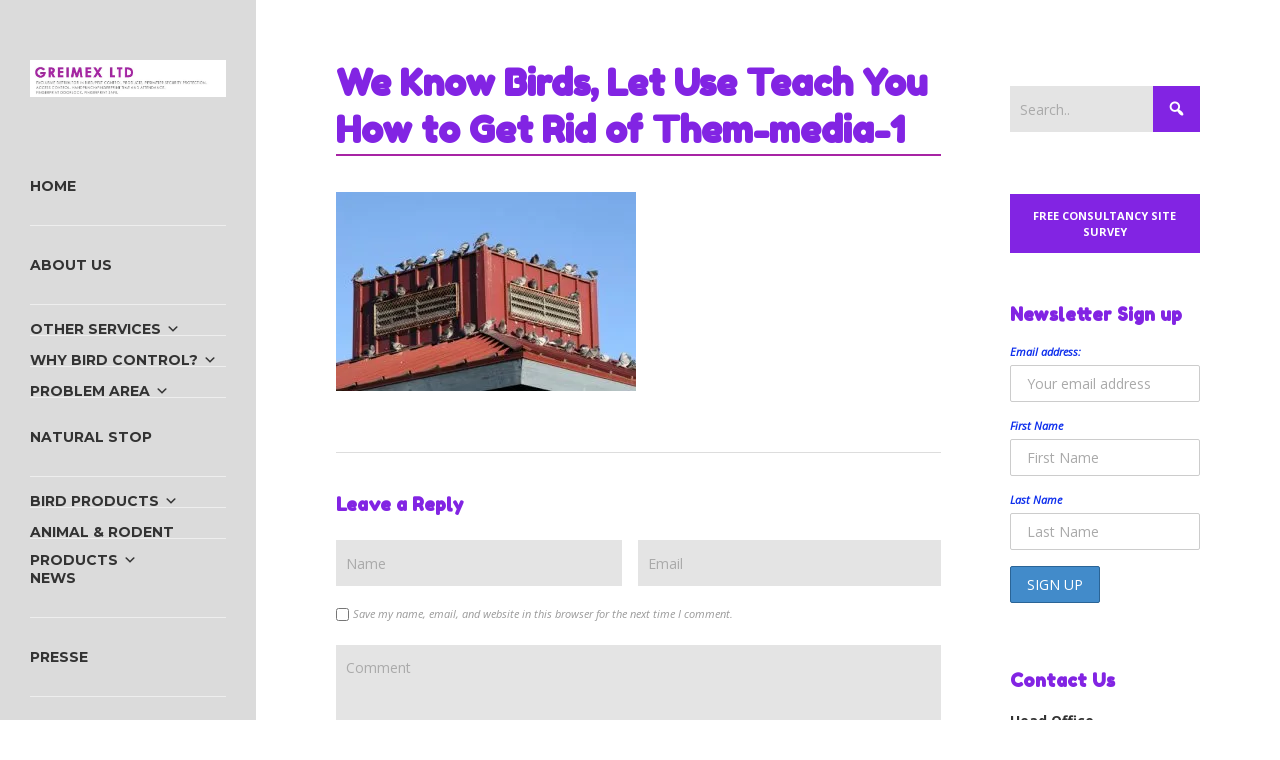

--- FILE ---
content_type: text/html; charset=UTF-8
request_url: http://greimex.net/we-know-birds-let-use-teach-you-how-to-get-rid-of-them-media-1/
body_size: 11958
content:


<!DOCTYPE html>

<html xmlns="http://www.w3.org/1999/xhtml" lang="en-GB">
	
        
    <head>
    	        
		    	<meta charset="UTF-8" />
		<meta name="viewport" content="width=device-width, height=device-height, initial-scale=1">
        <meta http-equiv="X-UA-Compatible" content="IE=edge">
		<link rel="profile" href="http://gmpg.org/xfn/11" />
            	
				<title>We Know Birds, Let Use Teach You How to Get Rid of Them-media-1 &#8211; GREIMEX LTD</title>
<meta name='robots' content='max-image-preview:large' />
<link rel='dns-prefetch' href='//secure.gravatar.com' />
<link rel='dns-prefetch' href='//stats.wp.com' />
<link rel='dns-prefetch' href='//use.fontawesome.com' />
<link rel='dns-prefetch' href='//fonts.googleapis.com' />
<link rel='dns-prefetch' href='//v0.wordpress.com' />
<link rel='dns-prefetch' href='//i0.wp.com' />
<link rel="alternate" type="application/rss+xml" title="GREIMEX LTD &raquo; Feed" href="http://greimex.net/feed/" />
<link rel="alternate" type="application/rss+xml" title="GREIMEX LTD &raquo; Comments Feed" href="http://greimex.net/comments/feed/" />
<link rel="alternate" type="application/rss+xml" title="GREIMEX LTD &raquo; We Know Birds, Let Use Teach You How to Get Rid of Them-media-1 Comments Feed" href="http://greimex.net/feed/?attachment_id=474" />
<script type="text/javascript">
/* <![CDATA[ */
window._wpemojiSettings = {"baseUrl":"https:\/\/s.w.org\/images\/core\/emoji\/14.0.0\/72x72\/","ext":".png","svgUrl":"https:\/\/s.w.org\/images\/core\/emoji\/14.0.0\/svg\/","svgExt":".svg","source":{"concatemoji":"http:\/\/greimex.net\/wp-includes\/js\/wp-emoji-release.min.js?ver=6.4.7"}};
/*! This file is auto-generated */
!function(i,n){var o,s,e;function c(e){try{var t={supportTests:e,timestamp:(new Date).valueOf()};sessionStorage.setItem(o,JSON.stringify(t))}catch(e){}}function p(e,t,n){e.clearRect(0,0,e.canvas.width,e.canvas.height),e.fillText(t,0,0);var t=new Uint32Array(e.getImageData(0,0,e.canvas.width,e.canvas.height).data),r=(e.clearRect(0,0,e.canvas.width,e.canvas.height),e.fillText(n,0,0),new Uint32Array(e.getImageData(0,0,e.canvas.width,e.canvas.height).data));return t.every(function(e,t){return e===r[t]})}function u(e,t,n){switch(t){case"flag":return n(e,"\ud83c\udff3\ufe0f\u200d\u26a7\ufe0f","\ud83c\udff3\ufe0f\u200b\u26a7\ufe0f")?!1:!n(e,"\ud83c\uddfa\ud83c\uddf3","\ud83c\uddfa\u200b\ud83c\uddf3")&&!n(e,"\ud83c\udff4\udb40\udc67\udb40\udc62\udb40\udc65\udb40\udc6e\udb40\udc67\udb40\udc7f","\ud83c\udff4\u200b\udb40\udc67\u200b\udb40\udc62\u200b\udb40\udc65\u200b\udb40\udc6e\u200b\udb40\udc67\u200b\udb40\udc7f");case"emoji":return!n(e,"\ud83e\udef1\ud83c\udffb\u200d\ud83e\udef2\ud83c\udfff","\ud83e\udef1\ud83c\udffb\u200b\ud83e\udef2\ud83c\udfff")}return!1}function f(e,t,n){var r="undefined"!=typeof WorkerGlobalScope&&self instanceof WorkerGlobalScope?new OffscreenCanvas(300,150):i.createElement("canvas"),a=r.getContext("2d",{willReadFrequently:!0}),o=(a.textBaseline="top",a.font="600 32px Arial",{});return e.forEach(function(e){o[e]=t(a,e,n)}),o}function t(e){var t=i.createElement("script");t.src=e,t.defer=!0,i.head.appendChild(t)}"undefined"!=typeof Promise&&(o="wpEmojiSettingsSupports",s=["flag","emoji"],n.supports={everything:!0,everythingExceptFlag:!0},e=new Promise(function(e){i.addEventListener("DOMContentLoaded",e,{once:!0})}),new Promise(function(t){var n=function(){try{var e=JSON.parse(sessionStorage.getItem(o));if("object"==typeof e&&"number"==typeof e.timestamp&&(new Date).valueOf()<e.timestamp+604800&&"object"==typeof e.supportTests)return e.supportTests}catch(e){}return null}();if(!n){if("undefined"!=typeof Worker&&"undefined"!=typeof OffscreenCanvas&&"undefined"!=typeof URL&&URL.createObjectURL&&"undefined"!=typeof Blob)try{var e="postMessage("+f.toString()+"("+[JSON.stringify(s),u.toString(),p.toString()].join(",")+"));",r=new Blob([e],{type:"text/javascript"}),a=new Worker(URL.createObjectURL(r),{name:"wpTestEmojiSupports"});return void(a.onmessage=function(e){c(n=e.data),a.terminate(),t(n)})}catch(e){}c(n=f(s,u,p))}t(n)}).then(function(e){for(var t in e)n.supports[t]=e[t],n.supports.everything=n.supports.everything&&n.supports[t],"flag"!==t&&(n.supports.everythingExceptFlag=n.supports.everythingExceptFlag&&n.supports[t]);n.supports.everythingExceptFlag=n.supports.everythingExceptFlag&&!n.supports.flag,n.DOMReady=!1,n.readyCallback=function(){n.DOMReady=!0}}).then(function(){return e}).then(function(){var e;n.supports.everything||(n.readyCallback(),(e=n.source||{}).concatemoji?t(e.concatemoji):e.wpemoji&&e.twemoji&&(t(e.twemoji),t(e.wpemoji)))}))}((window,document),window._wpemojiSettings);
/* ]]> */
</script>
<link rel='stylesheet' id='products-css' href='http://greimex.net/wp-content/plugins/grid-products/styles.css' type='text/css' media='screen' />
<style id='wp-emoji-styles-inline-css' type='text/css'>

	img.wp-smiley, img.emoji {
		display: inline !important;
		border: none !important;
		box-shadow: none !important;
		height: 1em !important;
		width: 1em !important;
		margin: 0 0.07em !important;
		vertical-align: -0.1em !important;
		background: none !important;
		padding: 0 !important;
	}
</style>
<link rel='stylesheet' id='wp-block-library-css' href='http://greimex.net/wp-includes/css/dist/block-library/style.min.css?ver=6.4.7' type='text/css' media='all' />
<style id='wp-block-library-inline-css' type='text/css'>
.has-text-align-justify{text-align:justify;}
</style>
<link rel='stylesheet' id='mediaelement-css' href='http://greimex.net/wp-includes/js/mediaelement/mediaelementplayer-legacy.min.css?ver=4.2.17' type='text/css' media='all' />
<link rel='stylesheet' id='wp-mediaelement-css' href='http://greimex.net/wp-includes/js/mediaelement/wp-mediaelement.min.css?ver=6.4.7' type='text/css' media='all' />
<style id='classic-theme-styles-inline-css' type='text/css'>
/*! This file is auto-generated */
.wp-block-button__link{color:#fff;background-color:#32373c;border-radius:9999px;box-shadow:none;text-decoration:none;padding:calc(.667em + 2px) calc(1.333em + 2px);font-size:1.125em}.wp-block-file__button{background:#32373c;color:#fff;text-decoration:none}
</style>
<style id='global-styles-inline-css' type='text/css'>
body{--wp--preset--color--black: #000000;--wp--preset--color--cyan-bluish-gray: #abb8c3;--wp--preset--color--white: #ffffff;--wp--preset--color--pale-pink: #f78da7;--wp--preset--color--vivid-red: #cf2e2e;--wp--preset--color--luminous-vivid-orange: #ff6900;--wp--preset--color--luminous-vivid-amber: #fcb900;--wp--preset--color--light-green-cyan: #7bdcb5;--wp--preset--color--vivid-green-cyan: #00d084;--wp--preset--color--pale-cyan-blue: #8ed1fc;--wp--preset--color--vivid-cyan-blue: #0693e3;--wp--preset--color--vivid-purple: #9b51e0;--wp--preset--gradient--vivid-cyan-blue-to-vivid-purple: linear-gradient(135deg,rgba(6,147,227,1) 0%,rgb(155,81,224) 100%);--wp--preset--gradient--light-green-cyan-to-vivid-green-cyan: linear-gradient(135deg,rgb(122,220,180) 0%,rgb(0,208,130) 100%);--wp--preset--gradient--luminous-vivid-amber-to-luminous-vivid-orange: linear-gradient(135deg,rgba(252,185,0,1) 0%,rgba(255,105,0,1) 100%);--wp--preset--gradient--luminous-vivid-orange-to-vivid-red: linear-gradient(135deg,rgba(255,105,0,1) 0%,rgb(207,46,46) 100%);--wp--preset--gradient--very-light-gray-to-cyan-bluish-gray: linear-gradient(135deg,rgb(238,238,238) 0%,rgb(169,184,195) 100%);--wp--preset--gradient--cool-to-warm-spectrum: linear-gradient(135deg,rgb(74,234,220) 0%,rgb(151,120,209) 20%,rgb(207,42,186) 40%,rgb(238,44,130) 60%,rgb(251,105,98) 80%,rgb(254,248,76) 100%);--wp--preset--gradient--blush-light-purple: linear-gradient(135deg,rgb(255,206,236) 0%,rgb(152,150,240) 100%);--wp--preset--gradient--blush-bordeaux: linear-gradient(135deg,rgb(254,205,165) 0%,rgb(254,45,45) 50%,rgb(107,0,62) 100%);--wp--preset--gradient--luminous-dusk: linear-gradient(135deg,rgb(255,203,112) 0%,rgb(199,81,192) 50%,rgb(65,88,208) 100%);--wp--preset--gradient--pale-ocean: linear-gradient(135deg,rgb(255,245,203) 0%,rgb(182,227,212) 50%,rgb(51,167,181) 100%);--wp--preset--gradient--electric-grass: linear-gradient(135deg,rgb(202,248,128) 0%,rgb(113,206,126) 100%);--wp--preset--gradient--midnight: linear-gradient(135deg,rgb(2,3,129) 0%,rgb(40,116,252) 100%);--wp--preset--font-size--small: 13px;--wp--preset--font-size--medium: 20px;--wp--preset--font-size--large: 36px;--wp--preset--font-size--x-large: 42px;--wp--preset--spacing--20: 0.44rem;--wp--preset--spacing--30: 0.67rem;--wp--preset--spacing--40: 1rem;--wp--preset--spacing--50: 1.5rem;--wp--preset--spacing--60: 2.25rem;--wp--preset--spacing--70: 3.38rem;--wp--preset--spacing--80: 5.06rem;--wp--preset--shadow--natural: 6px 6px 9px rgba(0, 0, 0, 0.2);--wp--preset--shadow--deep: 12px 12px 50px rgba(0, 0, 0, 0.4);--wp--preset--shadow--sharp: 6px 6px 0px rgba(0, 0, 0, 0.2);--wp--preset--shadow--outlined: 6px 6px 0px -3px rgba(255, 255, 255, 1), 6px 6px rgba(0, 0, 0, 1);--wp--preset--shadow--crisp: 6px 6px 0px rgba(0, 0, 0, 1);}:where(.is-layout-flex){gap: 0.5em;}:where(.is-layout-grid){gap: 0.5em;}body .is-layout-flow > .alignleft{float: left;margin-inline-start: 0;margin-inline-end: 2em;}body .is-layout-flow > .alignright{float: right;margin-inline-start: 2em;margin-inline-end: 0;}body .is-layout-flow > .aligncenter{margin-left: auto !important;margin-right: auto !important;}body .is-layout-constrained > .alignleft{float: left;margin-inline-start: 0;margin-inline-end: 2em;}body .is-layout-constrained > .alignright{float: right;margin-inline-start: 2em;margin-inline-end: 0;}body .is-layout-constrained > .aligncenter{margin-left: auto !important;margin-right: auto !important;}body .is-layout-constrained > :where(:not(.alignleft):not(.alignright):not(.alignfull)){max-width: var(--wp--style--global--content-size);margin-left: auto !important;margin-right: auto !important;}body .is-layout-constrained > .alignwide{max-width: var(--wp--style--global--wide-size);}body .is-layout-flex{display: flex;}body .is-layout-flex{flex-wrap: wrap;align-items: center;}body .is-layout-flex > *{margin: 0;}body .is-layout-grid{display: grid;}body .is-layout-grid > *{margin: 0;}:where(.wp-block-columns.is-layout-flex){gap: 2em;}:where(.wp-block-columns.is-layout-grid){gap: 2em;}:where(.wp-block-post-template.is-layout-flex){gap: 1.25em;}:where(.wp-block-post-template.is-layout-grid){gap: 1.25em;}.has-black-color{color: var(--wp--preset--color--black) !important;}.has-cyan-bluish-gray-color{color: var(--wp--preset--color--cyan-bluish-gray) !important;}.has-white-color{color: var(--wp--preset--color--white) !important;}.has-pale-pink-color{color: var(--wp--preset--color--pale-pink) !important;}.has-vivid-red-color{color: var(--wp--preset--color--vivid-red) !important;}.has-luminous-vivid-orange-color{color: var(--wp--preset--color--luminous-vivid-orange) !important;}.has-luminous-vivid-amber-color{color: var(--wp--preset--color--luminous-vivid-amber) !important;}.has-light-green-cyan-color{color: var(--wp--preset--color--light-green-cyan) !important;}.has-vivid-green-cyan-color{color: var(--wp--preset--color--vivid-green-cyan) !important;}.has-pale-cyan-blue-color{color: var(--wp--preset--color--pale-cyan-blue) !important;}.has-vivid-cyan-blue-color{color: var(--wp--preset--color--vivid-cyan-blue) !important;}.has-vivid-purple-color{color: var(--wp--preset--color--vivid-purple) !important;}.has-black-background-color{background-color: var(--wp--preset--color--black) !important;}.has-cyan-bluish-gray-background-color{background-color: var(--wp--preset--color--cyan-bluish-gray) !important;}.has-white-background-color{background-color: var(--wp--preset--color--white) !important;}.has-pale-pink-background-color{background-color: var(--wp--preset--color--pale-pink) !important;}.has-vivid-red-background-color{background-color: var(--wp--preset--color--vivid-red) !important;}.has-luminous-vivid-orange-background-color{background-color: var(--wp--preset--color--luminous-vivid-orange) !important;}.has-luminous-vivid-amber-background-color{background-color: var(--wp--preset--color--luminous-vivid-amber) !important;}.has-light-green-cyan-background-color{background-color: var(--wp--preset--color--light-green-cyan) !important;}.has-vivid-green-cyan-background-color{background-color: var(--wp--preset--color--vivid-green-cyan) !important;}.has-pale-cyan-blue-background-color{background-color: var(--wp--preset--color--pale-cyan-blue) !important;}.has-vivid-cyan-blue-background-color{background-color: var(--wp--preset--color--vivid-cyan-blue) !important;}.has-vivid-purple-background-color{background-color: var(--wp--preset--color--vivid-purple) !important;}.has-black-border-color{border-color: var(--wp--preset--color--black) !important;}.has-cyan-bluish-gray-border-color{border-color: var(--wp--preset--color--cyan-bluish-gray) !important;}.has-white-border-color{border-color: var(--wp--preset--color--white) !important;}.has-pale-pink-border-color{border-color: var(--wp--preset--color--pale-pink) !important;}.has-vivid-red-border-color{border-color: var(--wp--preset--color--vivid-red) !important;}.has-luminous-vivid-orange-border-color{border-color: var(--wp--preset--color--luminous-vivid-orange) !important;}.has-luminous-vivid-amber-border-color{border-color: var(--wp--preset--color--luminous-vivid-amber) !important;}.has-light-green-cyan-border-color{border-color: var(--wp--preset--color--light-green-cyan) !important;}.has-vivid-green-cyan-border-color{border-color: var(--wp--preset--color--vivid-green-cyan) !important;}.has-pale-cyan-blue-border-color{border-color: var(--wp--preset--color--pale-cyan-blue) !important;}.has-vivid-cyan-blue-border-color{border-color: var(--wp--preset--color--vivid-cyan-blue) !important;}.has-vivid-purple-border-color{border-color: var(--wp--preset--color--vivid-purple) !important;}.has-vivid-cyan-blue-to-vivid-purple-gradient-background{background: var(--wp--preset--gradient--vivid-cyan-blue-to-vivid-purple) !important;}.has-light-green-cyan-to-vivid-green-cyan-gradient-background{background: var(--wp--preset--gradient--light-green-cyan-to-vivid-green-cyan) !important;}.has-luminous-vivid-amber-to-luminous-vivid-orange-gradient-background{background: var(--wp--preset--gradient--luminous-vivid-amber-to-luminous-vivid-orange) !important;}.has-luminous-vivid-orange-to-vivid-red-gradient-background{background: var(--wp--preset--gradient--luminous-vivid-orange-to-vivid-red) !important;}.has-very-light-gray-to-cyan-bluish-gray-gradient-background{background: var(--wp--preset--gradient--very-light-gray-to-cyan-bluish-gray) !important;}.has-cool-to-warm-spectrum-gradient-background{background: var(--wp--preset--gradient--cool-to-warm-spectrum) !important;}.has-blush-light-purple-gradient-background{background: var(--wp--preset--gradient--blush-light-purple) !important;}.has-blush-bordeaux-gradient-background{background: var(--wp--preset--gradient--blush-bordeaux) !important;}.has-luminous-dusk-gradient-background{background: var(--wp--preset--gradient--luminous-dusk) !important;}.has-pale-ocean-gradient-background{background: var(--wp--preset--gradient--pale-ocean) !important;}.has-electric-grass-gradient-background{background: var(--wp--preset--gradient--electric-grass) !important;}.has-midnight-gradient-background{background: var(--wp--preset--gradient--midnight) !important;}.has-small-font-size{font-size: var(--wp--preset--font-size--small) !important;}.has-medium-font-size{font-size: var(--wp--preset--font-size--medium) !important;}.has-large-font-size{font-size: var(--wp--preset--font-size--large) !important;}.has-x-large-font-size{font-size: var(--wp--preset--font-size--x-large) !important;}
.wp-block-navigation a:where(:not(.wp-element-button)){color: inherit;}
:where(.wp-block-post-template.is-layout-flex){gap: 1.25em;}:where(.wp-block-post-template.is-layout-grid){gap: 1.25em;}
:where(.wp-block-columns.is-layout-flex){gap: 2em;}:where(.wp-block-columns.is-layout-grid){gap: 2em;}
.wp-block-pullquote{font-size: 1.5em;line-height: 1.6;}
</style>
<link rel='stylesheet' id='sp-news-public-css' href='http://greimex.net/wp-content/plugins/sp-news-and-widget/assets/css/wpnw-public.css?ver=4.9' type='text/css' media='all' />
<link rel='stylesheet' id='mc4wp-form-themes-css' href='http://greimex.net/wp-content/plugins/mailchimp-for-wp/assets/css/form-themes.css?ver=4.9.10' type='text/css' media='all' />
<link rel='stylesheet' id='dashicons-css' href='http://greimex.net/wp-includes/css/dashicons.min.css?ver=6.4.7' type='text/css' media='all' />
<link rel='stylesheet' id='bento-theme-styles-css' href='http://greimex.net/wp-content/themes/bento/style.css' type='text/css' media='all' />
<style id='bento-theme-styles-inline-css' type='text/css'>

		.logo {
			padding: 30px 0;
			padding: 3rem 0;
		}
	
		@media screen and (min-width: 64em) {
			.bnt-container {
				max-width: 1080px;
				max-width: 108rem;
			}
		}
		@media screen and (min-width: 74.25em) {
			.bnt-container {
				padding: 0;
			}
		}
		@media screen and (min-width: 120em) {
			.bnt-container {
				max-width: 1440px;
				max-width: 144rem;
			}
		}
	
			@media screen and (min-width: 48em) {
				.header-side .primary-menu > li,
				.header-side .primary-menu .sub-menu, 
				.header-side .primary-menu .sub-menu li {
					border-color: #eeeeee;
				}
				.header-side .primary-menu .sub-menu li a:hover {
					color: #0e2fed;
				}
				.header-side .primary-menu .sub-menu li, 
				.header-side #nav-mobile {
					background-color: transparent;
				}
			}
		
		body {
			font-family: Open Sans, Arial, sans-serif;
			font-size: 14px;
			font-size: 1.4em;
		}
		.site-content h1, 
		.site-content h2, 
		.site-content h3, 
		.site-content h4, 
		.site-content h5, 
		.site-content h6,
		.post-header-title h1 {
			font-family: Fredoka One, Arial, sans-serif;
		}
		#nav-primary {
			font-family: Montserrat, Arial, sans-serif;
		}
		.primary-menu > li > a,
		.primary-menu > li > a:after {
			font-size: 14px;
			font-size: 1.4rem;
		}
	
		.site-header,
		.header-default .site-header.fixed-header,
		.header-centered .site-header.fixed-header,
		.header-side .site-wrapper {
			background: #dbdbdb;
		}
		.primary-menu > li > .sub-menu {
			border-top-color: #dbdbdb;
		}
		.primary-menu > li > a,
		#nav-mobile li a,
		.mobile-menu-trigger,
		.mobile-menu-close,
		.ham-menu-close {
			color: #333333;
		}
		.primary-menu > li > a:hover,
		.primary-menu > li.current-menu-item > a,
		.primary-menu > li.current-menu-ancestor > a {
			color: #0e2fed;
		}
		.primary-menu .sub-menu li,
		#nav-mobile {
			background-color: #dddddd;
		}
		.primary-menu .sub-menu li a:hover,
		.primary-menu .sub-menu .current-menu-item:not(.current-menu-ancestor) > a,
		#nav-mobile li a:hover,
		#nav-mobile .current-menu-item:not(.current-menu-ancestor) > a {
			background-color: #cccccc;
		}
		.primary-menu .sub-menu,
		.primary-menu .sub-menu li,
		#nav-mobile li a,
		#nav-mobile .primary-mobile-menu > li:first-child > a {
			border-color: #cccccc;
		}
		.primary-menu .sub-menu li a {
			color: #333333; 
		}
		.primary-menu .sub-menu li:hover > a {
			color: #333333; 
		}
		#nav-mobile {
			background-color: #dddddd;
		}
		#nav-mobile li a,
		.mobile-menu-trigger,
		.mobile-menu-close {
			color: #333333;
		}
		#nav-mobile li a:hover,
		#nav-mobile .current-menu-item:not(.current-menu-ancestor) > a {
			background-color: #cccccc;
		}
		#nav-mobile li a,
		#nav-mobile .primary-mobile-menu > li:first-child > a {
			border-color: #cccccc;	
		}
		#nav-mobile li a:hover,
		.mobile-menu-trigger-container:hover,
		.mobile-menu-close:hover {
			color: #333333;
		}
	
		.site-content {
			background-color: #ffffff;
		}
		.site-content h1, 
		.site-content h2, 
		.site-content h3, 
		.site-content h4, 
		.site-content h5, 
		.site-content h6 {
			color: #8224e3;
		}
		.products .product a h3,
		.masonry-item-box a h2 {
			color: inherit;	
		}
		.site-content {
			color: #333333;
		}
		.site-content a:not(.masonry-item-link) {
			color: #00b285;
		}
		.site-content a:not(.page-numbers) {
			color: #00b285;
		}
		.site-content a:not(.ajax-load-more) {
			color: #00b285;
		}
		.site-content a:not(.remove) {
			color: #00b285;
		}
		.site-content a:not(.button) {
			color: #00b285;
		}
		.page-links a .page-link-text:not(:hover) {
			color: #00B285;
		}
		label,
		.wp-caption-text,
		.post-date-blog,
		.entry-footer, 
		.archive-header .archive-description, 
		.comment-meta,
		.comment-notes,
		.project-types,
		.widget_archive li,
		.widget_categories li,
		.widget .post-date,
		.widget_calendar table caption,
		.widget_calendar table th,
		.widget_recent_comments .recentcomments,
		.product .price del,
		.widget del,
		.widget del .amount,
		.product_list_widget a.remove,
		.product_list_widget .quantity,
		.product-categories .count,
		.product_meta,
		.shop_table td.product-remove a,
		.woocommerce-checkout .payment_methods .wc_payment_method .payment_box {
			color: #999999;
		}
		hr,
		.entry-content table,
		.entry-content td,
		.entry-content th,
		.separator-line,
		.comment .comment .comment-nested,
		.comment-respond,
		.sidebar .widget_recent_entries ul li,
		.sidebar .widget_recent_comments ul li,
		.sidebar .widget_categories ul li,
		.sidebar .widget_archive ul li,
		.sidebar .widget_product_categories ul li,
		.woocommerce .site-footer .widget-woo .product_list_widget li,
		.woocommerce .site-footer .widget-woo .cart_list li:last-child,
		.woocommerce-tabs .tabs,
		.woocommerce-tabs .tabs li.active,
		.cart_item,
		.cart_totals .cart-subtotal,
		.cart_totals .order-total,
		.woocommerce-checkout-review-order table tfoot,
		.woocommerce-checkout-review-order table tfoot .order-total,
		.woocommerce-checkout-review-order table tfoot .shipping {
			border-color: #dddddd;	
		}
		input[type="text"], 
		input[type="password"], 
		input[type="email"], 
		input[type="number"], 
		input[type="tel"], 
		input[type="search"], 
		textarea, 
		select, 
		.select2-container {
			background-color: #e4e4e4;
			color: #333333;
		}
		::-webkit-input-placeholder { 
			color: #aaaaaa; 
		}
		::-moz-placeholder { 
			color: #aaaaaa; 
		}
		:-ms-input-placeholder { 
			color: #aaaaaa; 
		}
		input:-moz-placeholder { 
			color: #aaaaaa; 
		}
		.pagination a.page-numbers:hover,
		.woocommerce-pagination a.page-numbers:hover,
		.site-content a.ajax-load-more:hover,
		.page-links a .page-link-text:hover,
		.widget_price_filter .ui-slider .ui-slider-range, 
		.widget_price_filter .ui-slider .ui-slider-handle,
		input[type="submit"],
		.site-content .button,
		.widget_price_filter .ui-slider .ui-slider-range, 
		.widget_price_filter .ui-slider .ui-slider-handle {
			background-color: #8224e3;	
		}
		.pagination a.page-numbers:hover,
		.woocommerce-pagination a.page-numbers:hover,
		.site-content a.ajax-load-more:hover,
		.page-links a .page-link-text:hover {
			border-color: #8224e3;
		}
		.page-links a .page-link-text:not(:hover),
		.pagination a, 
		.woocommerce-pagination a,
		.site-content a.ajax-load-more {
			color: #8224e3;
		}
		input[type="submit"]:hover,
		.site-content .button:hover {
			background-color: #00906c;
		}
		input[type="submit"],
		.site-content .button,
		.site-content a.button,
		.pagination a.page-numbers:hover,
		.woocommerce-pagination a.page-numbers:hover,
		.site-content a.ajax-load-more:hover,
		.page-links a .page-link-text:hover {
			color: #ffffff;	
		}
		input[type="submit"]:hover,
		.site-content .button:hover {
			color: #ffffff;
		}
		.shop_table .actions .button,
		.shipping-calculator-form .button,
		.checkout_coupon .button,
		.widget_shopping_cart .button:first-child,
		.price_slider_amount .button {
			background-color: #999999;
		}
		.shop_table .actions .button:hover,
		.shipping-calculator-form .button:hover,
		.checkout_coupon .button:hover,
		.widget_shopping_cart .button:first-child:hover,
		.price_slider_amount .button:hover {
			background-color: #777777;
		}
		.shop_table .actions .button,
		.shipping-calculator-form .button,
		.checkout_coupon .button,
		.widget_shopping_cart .button:first-child,
		.price_slider_amount .button {
			color: #ffffff;
		}
		.shop_table .actions .button:hover,
		.shipping-calculator-form .button:hover,
		.checkout_coupon .button:hover,
		.widget_shopping_cart .button:first-child:hover,
		.price_slider_amount .button:hover {
			color: #ffffff;
		}
	
		.sidebar-footer {
			background-color: #888888;
		}
		.site-footer {
			color: #cccccc;
		}
		.site-footer a {
			color: #ffffff;
		}
		.site-footer label, 
		.site-footer .post-date-blog, 
		.site-footer .entry-footer, 
		.site-footer .comment-meta, 
		.site-footer .comment-notes, 
		.site-footer .widget_archive li, 
		.site-footer .widget_categories li, 
		.site-footer .widget .post-date, 
		.site-footer .widget_calendar table caption, 
		.site-footer .widget_calendar table th, 
		.site-footer .widget_recent_comments .recentcomments {
			color: #aaaaaa;
		}
		.sidebar-footer .widget_recent_entries ul li, 
		.sidebar-footer .widget_recent_comments ul li, 
		.sidebar-footer .widget_categories ul li, 
		.sidebar-footer .widget_archive ul li {
			border-color: #999999;
		}
		.bottom-footer {
			background-color: #666666;
			color: #cccccc;
		}
		.bottom-footer a {
			color: #ffffff;
		}
	
		.home.blog .post-header-title h1 {
			color: #ffffff;
		}
		.home.blog .post-header-subtitle {
			color: #cccccc;
		}
	

			.post-header-title h1,
			.entry-header h1 { 
				color: ; 
			}
			.post-header-subtitle {
				color: ;
			}
			.site-content {
				background-color: ;
			}
		
</style>
<link rel='stylesheet' id='font-awesome-css' href='https://use.fontawesome.com/releases/v5.0.13/css/all.css' type='text/css' media='all' />
<link rel='stylesheet' id='google-fonts-css' href='https://fonts.googleapis.com/css?family=Open+Sans%3A400%2C700%2C400italic%7CFredoka+One%3A400%2C700%2C400italic%7CMontserrat%3A400%2C700&#038;subset=cyrillic%2Clatin%2Clatin-ext%2Cgreek-ext' type='text/css' media='all' />
<link rel='stylesheet' id='bento_ep_styles-css' href='http://greimex.net/wp-content/plugins/bento-expansion-pack/includes/ep-styles.css' type='text/css' media='all' />
<style id='bento_ep_styles-inline-css' type='text/css'>

			.bnt-popup-box {
				max-width: 600px;
			}
			.bnt-popup-inner {
				border: px solid;
				border-color:;
			}
			.bnt-popup-shadow {
				opacity: ;
				background-color: ;
			}
		
			.bnt-preloader .spinner-circle {
				color: ;
			}
			.bnt-preloader {
				background-color: ;
			}
		
			.bnt-topbar { 
				background-color: ;
				color: ;
				text-align: ;
			}
		
</style>
<link rel='stylesheet' id='jetpack_css-css' href='http://greimex.net/wp-content/plugins/jetpack/css/jetpack.css?ver=12.8.2' type='text/css' media='all' />
<script type="text/javascript" src="http://greimex.net/wp-includes/js/jquery/jquery.min.js?ver=3.7.1" id="jquery-core-js"></script>
<script type="text/javascript" src="http://greimex.net/wp-includes/js/jquery/jquery-migrate.min.js?ver=3.4.1" id="jquery-migrate-js"></script>
<link rel="https://api.w.org/" href="http://greimex.net/wp-json/" /><link rel="alternate" type="application/json" href="http://greimex.net/wp-json/wp/v2/media/474" /><link rel="EditURI" type="application/rsd+xml" title="RSD" href="http://greimex.net/xmlrpc.php?rsd" />
<meta name="generator" content="WordPress 6.4.7" />
<link rel='shortlink' href='https://wp.me/a82grg-7E' />
<link rel="alternate" type="application/json+oembed" href="http://greimex.net/wp-json/oembed/1.0/embed?url=http%3A%2F%2Fgreimex.net%2Fwe-know-birds-let-use-teach-you-how-to-get-rid-of-them-media-1%2F" />
<link rel="alternate" type="text/xml+oembed" href="http://greimex.net/wp-json/oembed/1.0/embed?url=http%3A%2F%2Fgreimex.net%2Fwe-know-birds-let-use-teach-you-how-to-get-rid-of-them-media-1%2F&#038;format=xml" />
<meta http-equiv="Content-type" content="text/html; charset=utf-8" /><link rel='canonical' href='http://greimex.net/we-know-birds-let-use-teach-you-how-to-get-rid-of-them-media-1/' />
	<style>img#wpstats{display:none}</style>
				<script>
			document.documentElement.className = document.documentElement.className.replace( 'no-js', 'js' );
		</script>
				<style>
			.no-js img.lazyload { display: none; }
			figure.wp-block-image img.lazyloading { min-width: 150px; }
							.lazyload, .lazyloading { opacity: 0; }
				.lazyloaded {
					opacity: 1;
					transition: opacity 400ms;
					transition-delay: 0ms;
				}
					</style>
		<style type="text/css" id="custom-background-css">
body.custom-background { background-color: #ffffff; }
</style>
	
<!-- Jetpack Open Graph Tags -->
<meta property="og:type" content="article" />
<meta property="og:title" content="We Know Birds, Let Use Teach You How to Get Rid of Them-media-1" />
<meta property="og:url" content="http://greimex.net/we-know-birds-let-use-teach-you-how-to-get-rid-of-them-media-1/" />
<meta property="og:description" content="Visit the post for more." />
<meta property="article:published_time" content="2016-11-14T20:21:29+00:00" />
<meta property="article:modified_time" content="2016-11-14T20:21:29+00:00" />
<meta property="og:site_name" content="GREIMEX LTD" />
<meta property="og:image" content="http://greimex.net/wp-content/uploads/2016/11/pigeons-on-a-roof-300x199.jpg" />
<meta property="og:image:alt" content="" />
<meta property="og:locale" content="en_GB" />
<meta name="twitter:text:title" content="We Know Birds, Let Use Teach You How to Get Rid of Them-media-1" />
<meta name="twitter:image" content="https://i0.wp.com/greimex.net/wp-content/uploads/2016/11/pigeons-on-a-roof-300x199.jpg?fit=300%2C199&#038;w=640" />
<meta name="twitter:card" content="summary_large_image" />
<meta name="twitter:description" content="Visit the post for more." />

<!-- End Jetpack Open Graph Tags -->
<link rel="icon" href="https://i0.wp.com/greimex.net/wp-content/uploads/2016/10/1042-1.jpg?fit=32%2C17" sizes="32x32" />
<link rel="icon" href="https://i0.wp.com/greimex.net/wp-content/uploads/2016/10/1042-1.jpg?fit=192%2C102" sizes="192x192" />
<link rel="apple-touch-icon" href="https://i0.wp.com/greimex.net/wp-content/uploads/2016/10/1042-1.jpg?fit=180%2C96" />
<meta name="msapplication-TileImage" content="https://i0.wp.com/greimex.net/wp-content/uploads/2016/10/1042-1.jpg?fit=270%2C143" />
<style type="text/css" id="wp-custom-css">/*
You can add your own CSS here.

Click the help icon above to learn more.
*/

ul.products img {
	max-width: 100%;
	height: auto;
	padding: 5px;
}

.productmoretag a {
	float: none;
	background: none repeat scroll 0 0 #4bc559;
}

ul.products li {
	min-height: 280px;
}

.entry-title, .page-title {
	border-bottom: 2px solid #a724a4;
}

.post-thumbnail {
	max-width: 200px;
}

.news_thumb_left {
	display: block!important;
	width: 100%;
}

.news_thumb_right {
	display: table-cell;
	vertical-align: top;
	text-align: justify;
}

.breadcrumbs {
	font-size: 10px;
	font-family: Fredoka One, Arial, sans-serif;
	color: #d41eb1;
}

.menu-item-inner {
	font-weight: 700;
}

.mc4wp-form-basic label, .mc4wp-form-theme label {
	color: #0e2fed;
}

.site-content a:not(.masonry-item-link):not(.page-numbers):not(.ajax-load-more):not(.remove):not(.button) {
    color: #0e2fed;
}

.post-date-blog {
    display: none;
}
.primary-menu > li > a {
    display: block!important;
}
.header-side .primary-menu li a {
    display: block!important;
	min-height: 10px!important;
	 width: 100%!important; 
opacity: 1!important;
}
.primary-menu > li.current-menu-item  .sub-menu {
 display: block!important;
 }</style>        
    </head>
    
    
        
    <body class="attachment attachment-template-default single single-attachment postid-474 attachmentid-474 attachment-jpeg custom-background wp-custom-logo has-sidebar right-sidebar header-side">
	
			
		         				
		<div class="site-wrapper clear">

			<header class="site-header no-fixed-header">
            	<div class="bnt-container">
                
                	        <div class="mobile-menu-trigger">
        	<div class="mobile-menu-trigger-container">
                <div class="mobile-menu-trigger-stick">
                </div>
                <div class="mobile-menu-trigger-stick">
                </div>
                <div class="mobile-menu-trigger-stick">
                </div>
            </div>
        </div>
        <div class="mobile-menu">
            <div class="mobile-menu-shadow">
            </div>
            <div id="nav-mobile" class="nav">
            	<div class="mobile-menu-close-container">
                	<div class="mobile-menu-close">
                    </div>
                </div>
                <nav>
                    <div class="menu-container"><ul id="menu-main-1" class="primary-mobile-menu"><li class="menu-item menu-item-type-post_type menu-item-object-page menu-item-home menu-item-387"><a href="http://greimex.net/"><span class="menu-item-inner">Home</span></a></li>
<li class="menu-item menu-item-type-post_type menu-item-object-page menu-item-380"><a href="http://greimex.net/about-us/"><span class="menu-item-inner">About Us</span></a></li>
<li class="menu-item menu-item-type-post_type menu-item-object-page menu-item-has-children menu-item-389"><a href="http://greimex.net/other-services/"><span class="menu-item-inner">Other Services</span></a>
<ul class="sub-menu">
	<li class="menu-item menu-item-type-post_type menu-item-object-page menu-item-379"><a href="http://greimex.net/other-services/fire-protection-systems/"><span class="menu-item-inner">Fire Protection Systems</span></a></li>
	<li class="menu-item menu-item-type-post_type menu-item-object-page menu-item-388"><a href="http://greimex.net/other-services/flies-fleas/"><span class="menu-item-inner">Flies Fleas</span></a></li>
	<li class="menu-item menu-item-type-post_type menu-item-object-page menu-item-392"><a href="http://greimex.net/other-services/gecko/"><span class="menu-item-inner">Gecko</span></a></li>
	<li class="menu-item menu-item-type-post_type menu-item-object-page menu-item-391"><a href="http://greimex.net/other-services/insect-repellent/"><span class="menu-item-inner">Insect Repellent</span></a></li>
</ul>
</li>
<li class="menu-item menu-item-type-post_type menu-item-object-page menu-item-has-children menu-item-386"><a href="http://greimex.net/bird-control-why/"><span class="menu-item-inner">Why Bird Control?</span></a>
<ul class="sub-menu">
	<li class="menu-item menu-item-type-post_type menu-item-object-page menu-item-384"><a href="http://greimex.net/bird-control-why/"><span class="menu-item-inner">Bird Control – Why?</span></a></li>
	<li class="menu-item menu-item-type-post_type menu-item-object-page menu-item-383"><a href="http://greimex.net/info-bird-x/"><span class="menu-item-inner">Info Bird-X</span></a></li>
	<li class="menu-item menu-item-type-post_type menu-item-object-page menu-item-382"><a href="http://greimex.net/bird-pest-product/"><span class="menu-item-inner">Bird &#038; Pest Product</span></a></li>
</ul>
</li>
<li class="menu-item menu-item-type-post_type menu-item-object-page menu-item-has-children menu-item-385"><a href="http://greimex.net/hospitality-restaurant/"><span class="menu-item-inner">Problem Area</span></a>
<ul class="sub-menu">
	<li class="menu-item menu-item-type-post_type menu-item-object-page menu-item-381"><a href="http://greimex.net/hospitality-restaurant/"><span class="menu-item-inner">Hospitality Restaurant</span></a></li>
</ul>
</li>
<li class="menu-item menu-item-type-post_type menu-item-object-page menu-item-594"><a href="http://greimex.net/natural-stop/"><span class="menu-item-inner">Natural Stop</span></a></li>
<li class="menu-item menu-item-type-post_type menu-item-object-page menu-item-has-children menu-item-393"><a href="http://greimex.net/bird-products/"><span class="menu-item-inner">Bird Products</span></a>
<ul class="sub-menu">
	<li class="menu-item menu-item-type-post_type menu-item-object-page menu-item-394"><a href="http://greimex.net/bird-products/electronic-repellers/"><span class="menu-item-inner">Electronic Repellers</span></a></li>
	<li class="menu-item menu-item-type-post_type menu-item-object-page menu-item-395"><a href="http://greimex.net/bird-products/netting-and-spikes/"><span class="menu-item-inner">Netting and Spikes</span></a></li>
	<li class="menu-item menu-item-type-post_type menu-item-object-page menu-item-397"><a href="http://greimex.net/bird-products/bird-gel-taste-aversions/"><span class="menu-item-inner">Bird Gel &#038; Taste Aversions</span></a></li>
	<li class="menu-item menu-item-type-post_type menu-item-object-page menu-item-396"><a href="http://greimex.net/bird-products/solar-bird-repeller/"><span class="menu-item-inner">Solar Bird Repeller</span></a></li>
	<li class="menu-item menu-item-type-post_type menu-item-object-page menu-item-399"><a href="http://greimex.net/bird-products/song-bird-lovers/"><span class="menu-item-inner">Song Bird Lovers</span></a></li>
	<li class="menu-item menu-item-type-post_type menu-item-object-page menu-item-398"><a href="http://greimex.net/bird-products/visual-scares-predator-decoys/"><span class="menu-item-inner">Visual Scares &#038; Predator Decoys</span></a></li>
</ul>
</li>
<li class="menu-item menu-item-type-post_type menu-item-object-page menu-item-has-children menu-item-400"><a href="http://greimex.net/animal-rodent-products/"><span class="menu-item-inner">Animal &#038; Rodent Products</span></a>
<ul class="sub-menu">
	<li class="menu-item menu-item-type-post_type menu-item-object-page menu-item-403"><a href="http://greimex.net/animal-rodent-products/electronic-repellers/"><span class="menu-item-inner">Electronic Repellers</span></a></li>
	<li class="menu-item menu-item-type-post_type menu-item-object-page menu-item-404"><a href="http://greimex.net/animal-rodent-products/bat-control/"><span class="menu-item-inner">Bat Control</span></a></li>
	<li class="menu-item menu-item-type-post_type menu-item-object-page menu-item-402"><a href="http://greimex.net/animal-rodent-products/rodent-control/"><span class="menu-item-inner">Rodent Control</span></a></li>
	<li class="menu-item menu-item-type-post_type menu-item-object-page menu-item-401"><a href="http://greimex.net/animal-rodent-products/scent-and-taste-aversions/"><span class="menu-item-inner">Scent and Taste Aversions</span></a></li>
</ul>
</li>
<li class="menu-item menu-item-type-post_type menu-item-object-page menu-item-411"><a href="http://greimex.net/ournews/"><span class="menu-item-inner">News</span></a></li>
<li class="menu-item menu-item-type-taxonomy menu-item-object-category menu-item-580"><a href="http://greimex.net/category/presse/"><span class="menu-item-inner">Presse</span></a></li>
<li class="menu-item menu-item-type-post_type menu-item-object-page current_page_parent menu-item-486"><a href="http://greimex.net/blog/"><span class="menu-item-inner">Blog</span></a></li>
</ul></div>                </nav>
            </div>
        </div>
                    		
                    <div class="logo clear"><a href="http://greimex.net/" class="logo-image-link"><img   alt="GREIMEX LTD" data-src="https://i0.wp.com/greimex.net/wp-content/uploads/2016/09/logo-1.jpg?fit=645%2C121" class="logo-fullsize lazyload" src="[data-uri]" /><noscript><img class="logo-fullsize" src="https://i0.wp.com/greimex.net/wp-content/uploads/2016/09/logo-1.jpg?fit=645%2C121" alt="GREIMEX LTD" /></noscript><img   alt="GREIMEX LTD" data-src="https://i0.wp.com/greimex.net/wp-content/uploads/2016/09/logo-1.jpg?fit=645%2C121" class="logo-mobile lazyload" src="[data-uri]" /><noscript><img class="logo-mobile" src="https://i0.wp.com/greimex.net/wp-content/uploads/2016/09/logo-1.jpg?fit=645%2C121" alt="GREIMEX LTD" /></noscript></a></div>                    
                    		<div class="header-menu clear">
            <div id="nav-primary" class="nav">
                <nav>
                    <div class="menu-container"><ul id="menu-main-2" class="primary-menu"><li class="menu-item menu-item-type-post_type menu-item-object-page menu-item-home menu-item-387"><a href="http://greimex.net/"><span class="menu-item-inner">Home</span></a></li>
<li class="menu-item menu-item-type-post_type menu-item-object-page menu-item-380"><a href="http://greimex.net/about-us/"><span class="menu-item-inner">About Us</span></a></li>
<li class="menu-item menu-item-type-post_type menu-item-object-page menu-item-has-children menu-item-389"><a href="http://greimex.net/other-services/"><span class="menu-item-inner">Other Services</span></a>
<ul class="sub-menu">
	<li class="menu-item menu-item-type-post_type menu-item-object-page menu-item-379"><a href="http://greimex.net/other-services/fire-protection-systems/"><span class="menu-item-inner">Fire Protection Systems</span></a></li>
	<li class="menu-item menu-item-type-post_type menu-item-object-page menu-item-388"><a href="http://greimex.net/other-services/flies-fleas/"><span class="menu-item-inner">Flies Fleas</span></a></li>
	<li class="menu-item menu-item-type-post_type menu-item-object-page menu-item-392"><a href="http://greimex.net/other-services/gecko/"><span class="menu-item-inner">Gecko</span></a></li>
	<li class="menu-item menu-item-type-post_type menu-item-object-page menu-item-391"><a href="http://greimex.net/other-services/insect-repellent/"><span class="menu-item-inner">Insect Repellent</span></a></li>
</ul>
</li>
<li class="menu-item menu-item-type-post_type menu-item-object-page menu-item-has-children menu-item-386"><a href="http://greimex.net/bird-control-why/"><span class="menu-item-inner">Why Bird Control?</span></a>
<ul class="sub-menu">
	<li class="menu-item menu-item-type-post_type menu-item-object-page menu-item-384"><a href="http://greimex.net/bird-control-why/"><span class="menu-item-inner">Bird Control – Why?</span></a></li>
	<li class="menu-item menu-item-type-post_type menu-item-object-page menu-item-383"><a href="http://greimex.net/info-bird-x/"><span class="menu-item-inner">Info Bird-X</span></a></li>
	<li class="menu-item menu-item-type-post_type menu-item-object-page menu-item-382"><a href="http://greimex.net/bird-pest-product/"><span class="menu-item-inner">Bird &#038; Pest Product</span></a></li>
</ul>
</li>
<li class="menu-item menu-item-type-post_type menu-item-object-page menu-item-has-children menu-item-385"><a href="http://greimex.net/hospitality-restaurant/"><span class="menu-item-inner">Problem Area</span></a>
<ul class="sub-menu">
	<li class="menu-item menu-item-type-post_type menu-item-object-page menu-item-381"><a href="http://greimex.net/hospitality-restaurant/"><span class="menu-item-inner">Hospitality Restaurant</span></a></li>
</ul>
</li>
<li class="menu-item menu-item-type-post_type menu-item-object-page menu-item-594"><a href="http://greimex.net/natural-stop/"><span class="menu-item-inner">Natural Stop</span></a></li>
<li class="menu-item menu-item-type-post_type menu-item-object-page menu-item-has-children menu-item-393"><a href="http://greimex.net/bird-products/"><span class="menu-item-inner">Bird Products</span></a>
<ul class="sub-menu">
	<li class="menu-item menu-item-type-post_type menu-item-object-page menu-item-394"><a href="http://greimex.net/bird-products/electronic-repellers/"><span class="menu-item-inner">Electronic Repellers</span></a></li>
	<li class="menu-item menu-item-type-post_type menu-item-object-page menu-item-395"><a href="http://greimex.net/bird-products/netting-and-spikes/"><span class="menu-item-inner">Netting and Spikes</span></a></li>
	<li class="menu-item menu-item-type-post_type menu-item-object-page menu-item-397"><a href="http://greimex.net/bird-products/bird-gel-taste-aversions/"><span class="menu-item-inner">Bird Gel &#038; Taste Aversions</span></a></li>
	<li class="menu-item menu-item-type-post_type menu-item-object-page menu-item-396"><a href="http://greimex.net/bird-products/solar-bird-repeller/"><span class="menu-item-inner">Solar Bird Repeller</span></a></li>
	<li class="menu-item menu-item-type-post_type menu-item-object-page menu-item-399"><a href="http://greimex.net/bird-products/song-bird-lovers/"><span class="menu-item-inner">Song Bird Lovers</span></a></li>
	<li class="menu-item menu-item-type-post_type menu-item-object-page menu-item-398"><a href="http://greimex.net/bird-products/visual-scares-predator-decoys/"><span class="menu-item-inner">Visual Scares &#038; Predator Decoys</span></a></li>
</ul>
</li>
<li class="menu-item menu-item-type-post_type menu-item-object-page menu-item-has-children menu-item-400"><a href="http://greimex.net/animal-rodent-products/"><span class="menu-item-inner">Animal &#038; Rodent Products</span></a>
<ul class="sub-menu">
	<li class="menu-item menu-item-type-post_type menu-item-object-page menu-item-403"><a href="http://greimex.net/animal-rodent-products/electronic-repellers/"><span class="menu-item-inner">Electronic Repellers</span></a></li>
	<li class="menu-item menu-item-type-post_type menu-item-object-page menu-item-404"><a href="http://greimex.net/animal-rodent-products/bat-control/"><span class="menu-item-inner">Bat Control</span></a></li>
	<li class="menu-item menu-item-type-post_type menu-item-object-page menu-item-402"><a href="http://greimex.net/animal-rodent-products/rodent-control/"><span class="menu-item-inner">Rodent Control</span></a></li>
	<li class="menu-item menu-item-type-post_type menu-item-object-page menu-item-401"><a href="http://greimex.net/animal-rodent-products/scent-and-taste-aversions/"><span class="menu-item-inner">Scent and Taste Aversions</span></a></li>
</ul>
</li>
<li class="menu-item menu-item-type-post_type menu-item-object-page menu-item-411"><a href="http://greimex.net/ournews/"><span class="menu-item-inner">News</span></a></li>
<li class="menu-item menu-item-type-taxonomy menu-item-object-category menu-item-580"><a href="http://greimex.net/category/presse/"><span class="menu-item-inner">Presse</span></a></li>
<li class="menu-item menu-item-type-post_type menu-item-object-page current_page_parent menu-item-486"><a href="http://greimex.net/blog/"><span class="menu-item-inner">Blog</span></a></li>
</ul></div>                </nav>
            </div>
        </div>
		<div class="ham-menu-trigger">
        	<div class="ham-menu-trigger-container">
                <div class="ham-menu-trigger-stick">
                </div>
                <div class="ham-menu-trigger-stick">
                </div>
                <div class="ham-menu-trigger-stick">
                </div>
            </div>
        </div>
		<div class="ham-menu-close-container">
			<div class="ham-menu-close">
			</div>
		</div>
                            
                </div>
            </header>
			
			<!-- .site-header -->
						
						
        	<div class="site-content">
<div class="bnt-container">
    
    <div class="content content-post">
        <main class="site-main" role="main">
        
            
<article id="post-474" class="post-474 attachment type-attachment status-inherit hentry no-thumb">

	<header class="entry-header"><h1 class="entry-title">We Know Birds, Let Use Teach You How to Get Rid of Them-media-1</h1></header><div class="entry-content clear"><p class="attachment"><a href='https://i0.wp.com/greimex.net/wp-content/uploads/2016/11/pigeons-on-a-roof-300x199.jpg'><img decoding="async" width="300" height="199"   alt="" data-attachment-id="474" data-permalink="http://greimex.net/we-know-birds-let-use-teach-you-how-to-get-rid-of-them-media-1/" data-orig-file="https://i0.wp.com/greimex.net/wp-content/uploads/2016/11/pigeons-on-a-roof-300x199.jpg?fit=300%2C199" data-orig-size="300,199" data-comments-opened="1" data-image-meta="{&quot;aperture&quot;:&quot;0&quot;,&quot;credit&quot;:&quot;&quot;,&quot;camera&quot;:&quot;&quot;,&quot;caption&quot;:&quot;&quot;,&quot;created_timestamp&quot;:&quot;0&quot;,&quot;copyright&quot;:&quot;&quot;,&quot;focal_length&quot;:&quot;0&quot;,&quot;iso&quot;:&quot;0&quot;,&quot;shutter_speed&quot;:&quot;0&quot;,&quot;title&quot;:&quot;&quot;,&quot;orientation&quot;:&quot;0&quot;}" data-image-title="We Know Birds, Let Use Teach You How to Get Rid of Them-media-1" data-image-description="" data-image-caption="" data-medium-file="https://i0.wp.com/greimex.net/wp-content/uploads/2016/11/pigeons-on-a-roof-300x199.jpg?fit=300%2C199" data-large-file="https://i0.wp.com/greimex.net/wp-content/uploads/2016/11/pigeons-on-a-roof-300x199.jpg?fit=300%2C199" data-src="https://i0.wp.com/greimex.net/wp-content/uploads/2016/11/pigeons-on-a-roof-300x199.jpg?fit=300%2C199" class="attachment-medium size-medium lazyload" src="[data-uri]" /><noscript><img decoding="async" width="300" height="199" src="https://i0.wp.com/greimex.net/wp-content/uploads/2016/11/pigeons-on-a-roof-300x199.jpg?fit=300%2C199" class="attachment-medium size-medium" alt="" data-attachment-id="474" data-permalink="http://greimex.net/we-know-birds-let-use-teach-you-how-to-get-rid-of-them-media-1/" data-orig-file="https://i0.wp.com/greimex.net/wp-content/uploads/2016/11/pigeons-on-a-roof-300x199.jpg?fit=300%2C199" data-orig-size="300,199" data-comments-opened="1" data-image-meta="{&quot;aperture&quot;:&quot;0&quot;,&quot;credit&quot;:&quot;&quot;,&quot;camera&quot;:&quot;&quot;,&quot;caption&quot;:&quot;&quot;,&quot;created_timestamp&quot;:&quot;0&quot;,&quot;copyright&quot;:&quot;&quot;,&quot;focal_length&quot;:&quot;0&quot;,&quot;iso&quot;:&quot;0&quot;,&quot;shutter_speed&quot;:&quot;0&quot;,&quot;title&quot;:&quot;&quot;,&quot;orientation&quot;:&quot;0&quot;}" data-image-title="We Know Birds, Let Use Teach You How to Get Rid of Them-media-1" data-image-description="" data-image-caption="" data-medium-file="https://i0.wp.com/greimex.net/wp-content/uploads/2016/11/pigeons-on-a-roof-300x199.jpg?fit=300%2C199" data-large-file="https://i0.wp.com/greimex.net/wp-content/uploads/2016/11/pigeons-on-a-roof-300x199.jpg?fit=300%2C199" /></noscript></a></p>
</div><footer class="entry-footer"></footer>		
</article>


<div id="comments" class="comments-area">

	    
    	<div id="respond" class="comment-respond">
		<h3 id="reply-title" class="comment-reply-title">Leave a Reply <small><a rel="nofollow" id="cancel-comment-reply-link" href="/we-know-birds-let-use-teach-you-how-to-get-rid-of-them-media-1/#respond" style="display:none;">Cancel reply</a></small></h3><form action="http://greimex.net/wp-comments-post.php" method="post" id="commentform" class="comment-form">
		<div class="comment-form-field comment-form-author">
			<label for="author">Name</label>
			<input 
				id="author" 
				name="author" 
				type="text" 
				placeholder="Name" 
				value="" 
				size="30" aria-required='true' />
		</div>
	

		<div class="comment-form-field comment-form-email">
			<label for="email">Email</label>
			<input 
				id="email" 
				name="email" 
				type="text" 
				placeholder="Email" 
				value="" 
				size="30" aria-required='true' />
		</div>
	

<p class="comment-form-cookies-consent"><input id="wp-comment-cookies-consent" name="wp-comment-cookies-consent" type="checkbox" value="yes" /> <label for="wp-comment-cookies-consent">Save my name, email, and website in this browser for the next time I comment.</label></p>

		<div class="comment-form-comment">
			<textarea
				id="comment" 
				name="comment" 
				placeholder="Comment" 
				cols="45" rows="8" 
				aria-required="true"
			></textarea>
		</div>
	<p class="comment-subscription-form"><input type="checkbox" name="subscribe_blog" id="subscribe_blog" value="subscribe" style="width: auto; -moz-appearance: checkbox; -webkit-appearance: checkbox;" /> <label class="subscribe-label" id="subscribe-blog-label" for="subscribe_blog">Notify me of new posts by email.</label></p><p class="form-submit"><input name="submit" type="submit" id="submit" class="submit" value="Submit Comment" /> <input type='hidden' name='comment_post_ID' value='474' id='comment_post_ID' />
<input type='hidden' name='comment_parent' id='comment_parent' value='0' />
</p></form>	</div><!-- #respond -->
			
</div>    
        </main>
    </div>
    
    			<div class="sidebar widget-area">
				<div id="search-2" class="widget widget-sidebar widget_search clear">
<form role="search" method="get" id="searchform" class="search-form" action="http://greimex.net/">
    <div class="search-form-wrap">
		<input type="text" value="" name="s" id="s" class="search-form-input" placeholder="Search.." />
        <input type="submit" id="searchsubmit" class="button submit-button" value="&#xf179;" />
    </div>
</form></div><div id="custom_html-2" class="widget_text widget widget-sidebar widget_custom_html clear"><div class="textwidget custom-html-widget"><a class="button" href="mailto:admin@greimex.net?cc=info@greimex.net&subject=Free Consultancy - Site Survey">Free Consultancy  Site Survey</a></div></div><div id="text-4" class="widget widget-sidebar widget_text clear"><h3 class="widget-title">Newsletter Sign up</h3>			<div class="textwidget"><script>(function() {
	window.mc4wp = window.mc4wp || {
		listeners: [],
		forms: {
			on: function(evt, cb) {
				window.mc4wp.listeners.push(
					{
						event   : evt,
						callback: cb
					}
				);
			}
		}
	}
})();
</script><!-- Mailchimp for WordPress v4.9.10 - https://wordpress.org/plugins/mailchimp-for-wp/ --><form id="mc4wp-form-1" class="mc4wp-form mc4wp-form-374 mc4wp-form-theme mc4wp-form-theme-blue" method="post" data-id="374" data-name="Newsletter" ><div class="mc4wp-form-fields"><p>
	<label>Email address: </label>
	<input type="email" name="EMAIL" placeholder="Your email address" required />
</p>
<p>
    <label>First Name</label>
    <input type="text" name="FNAME" placeholder="First Name">
</p>
<p>
    <label>Last Name</label>
    <input type="text" name="LNAME" placeholder="Last Name">
</p>

<p>
	<input type="submit" value="Sign up" />
</p></div><label style="display: none !important;">Leave this field empty if you're human: <input type="text" name="_mc4wp_honeypot" value="" tabindex="-1" autocomplete="off" /></label><input type="hidden" name="_mc4wp_timestamp" value="1769492838" /><input type="hidden" name="_mc4wp_form_id" value="374" /><input type="hidden" name="_mc4wp_form_element_id" value="mc4wp-form-1" /><div class="mc4wp-response"></div></form><!-- / Mailchimp for WordPress Plugin -->
</div>
		</div><div id="text-3" class="widget widget-sidebar widget_text clear"><h3 class="widget-title">Contact Us</h3>			<div class="textwidget"><p><strong>Head Office</strong><br />
Greimex Ltd<br />
Address : 3, Mere Teresa Street,<br />
Port Louis, Mauritius<br />
<strong>Tel : </strong>(230) 5292 4620<br />
<strong>Mobile :</strong> (230) 5798 7978/ 5764 0296<br />
<strong>Fax : </strong>(230) 217 2163<br />
<strong>Email: </strong><a href="mailto:info@greimex.net">info@greimex.net</a> / <a href="mailto:admin@greimex.net">admin@greimex.net</a><br />
<strong>BRN :</strong> C06045335<br />
<strong>VAT : </strong>20251485<br />
DCCB/118/2020</p>
</div>
		</div>			</div>
			    
</div>


            </div><!-- .site-content -->
			
						<div class="after-content">
			</div>
            
            <footer class="site-footer">
				
								                    
				                <div class="bottom-footer clear">
                	<div class="bnt-container">
					
												
                        <div class="footer-copyright">&#169; 2026 GREIMEX LTD. Bento theme by Satori</div>						
                    </div>
                </div>
                
            </footer><!-- .site-footer -->

		</div><!-- .site-wrapper -->
		
				<script>(function() {function maybePrefixUrlField () {
  const value = this.value.trim()
  if (value !== '' && value.indexOf('http') !== 0) {
    this.value = 'http://' + value
  }
}

const urlFields = document.querySelectorAll('.mc4wp-form input[type="url"]')
for (let j = 0; j < urlFields.length; j++) {
  urlFields[j].addEventListener('blur', maybePrefixUrlField)
}
})();</script><script type="text/javascript" src="http://greimex.net/wp-includes/js/comment-reply.min.js?ver=6.4.7" id="comment-reply-js" async="async" data-wp-strategy="async"></script>
<script type="text/javascript" src="http://greimex.net/wp-content/plugins/jetpack/jetpack_vendor/automattic/jetpack-image-cdn/dist/image-cdn.js?minify=false&amp;ver=132249e245926ae3e188" id="jetpack-photon-js"></script>
<script type="text/javascript" src="http://greimex.net/wp-content/plugins/so-widgets-bundle/js/lib/jquery.fitvids.min.js?ver=1.1" id="jquery-fitvids-js"></script>
<script type="text/javascript" id="bento-theme-scripts-js-extra">
/* <![CDATA[ */
var bentoThemeVars = {"menu_config":"3","fixed_menu":"0","ajaxurl":"http:\/\/greimex.net\/wp-admin\/admin-ajax.php","query_vars":"{\"page\":\"\",\"pagename\":\"we-know-birds-let-use-teach-you-how-to-get-rid-of-them-media-1\"}","paged":"0","max_pages":"0","grid_mode":"nogrid"};
/* ]]> */
</script>
<script type="text/javascript" src="http://greimex.net/wp-content/themes/bento/includes/js/theme-scripts.js?ver=6.4.7" id="bento-theme-scripts-js"></script>
<script type="text/javascript" id="bento_ep_scripts-js-extra">
/* <![CDATA[ */
var epvars = {"popup_trigger":"","time_onpage":"10","header_height":"0","headermap_style":"","headermap_address":"","headermap_zoom":""};
/* ]]> */
</script>
<script type="text/javascript" src="http://greimex.net/wp-content/plugins/bento-expansion-pack/includes/ep-scripts.js?ver=6.4.7" id="bento_ep_scripts-js"></script>
<script type="text/javascript" src="http://greimex.net/wp-content/plugins/wp-smushit/app/assets/js/smush-lazy-load.min.js?ver=3.15.1" id="smush-lazy-load-js"></script>
<script defer type="text/javascript" src="https://stats.wp.com/e-202605.js" id="jetpack-stats-js"></script>
<script type="text/javascript" id="jetpack-stats-js-after">
/* <![CDATA[ */
_stq = window._stq || [];
_stq.push([ "view", {v:'ext',blog:'118750538',post:'474',tz:'4',srv:'greimex.net',j:'1:12.8.2'} ]);
_stq.push([ "clickTrackerInit", "118750538", "474" ]);
/* ]]> */
</script>
<script type="text/javascript" defer src="http://greimex.net/wp-content/plugins/mailchimp-for-wp/assets/js/forms.js?ver=4.9.10" id="mc4wp-forms-api-js"></script>

	</body>
    
</html>
<!--
Performance optimized by W3 Total Cache. Learn more: https://www.boldgrid.com/w3-total-cache/


Served from: greimex.net @ 2026-01-27 09:47:18 by W3 Total Cache
-->